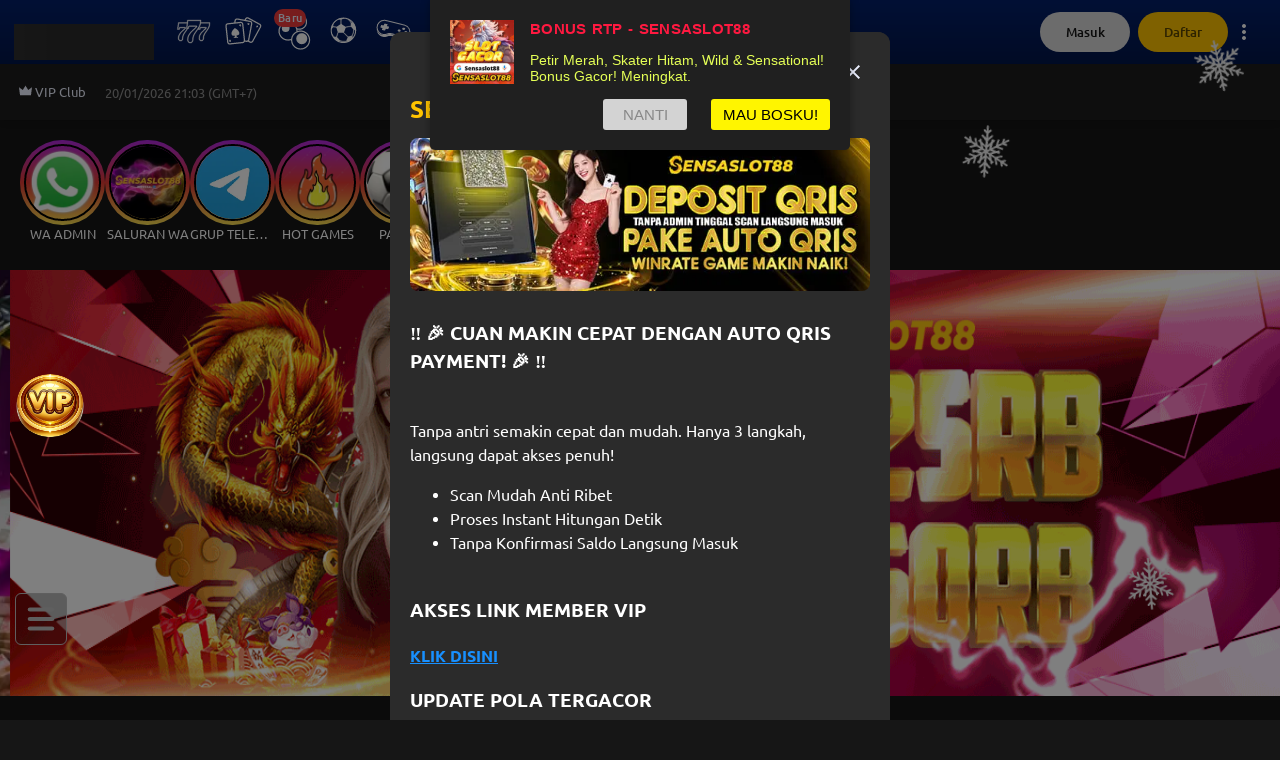

--- FILE ---
content_type: text/html
request_url: https://p3k5mfp.bp891i9b.com/quick-bet/?language=id&domain=https://www.sensaslot88sport.com&widgetId=2wJwHqqs
body_size: 504
content:
<!DOCTYPE html>
<html lang="en">
  <head>
    <meta charset="utf-8" />
    <title>QuickBet</title>
    <base href="/" />

    <meta name="viewport" content="width=device-width, initial-scale=1" />
    <link rel="icon" type="image/x-icon" href="/quick-bet/favicon.ico" />
    <style>
      body {
        margin: 0;
      }
      #root {
        width: 100%;
        transition: 0.3s;
        position: relative;
      }
    </style>
    <script type="module" crossorigin src="/quick-bet/assets/index-Duu6Htrz.js"></script>
    <link rel="modulepreload" crossorigin href="/quick-bet/assets/vendor-Dnkk3PeO.js">
    <link rel="modulepreload" crossorigin href="/quick-bet/assets/ui-DiiUO_EL.js">
    <link rel="modulepreload" crossorigin href="/quick-bet/assets/utils-D4qdoJ8t.js">
    <link rel="modulepreload" crossorigin href="/quick-bet/assets/animation-Byy5izaL.js">
    <link rel="stylesheet" crossorigin href="/quick-bet/assets/index-BU7sZveT.css">
  </head>
  <body>
    <div id="root"></div>
  <script defer src="https://static.cloudflareinsights.com/beacon.min.js/vcd15cbe7772f49c399c6a5babf22c1241717689176015" integrity="sha512-ZpsOmlRQV6y907TI0dKBHq9Md29nnaEIPlkf84rnaERnq6zvWvPUqr2ft8M1aS28oN72PdrCzSjY4U6VaAw1EQ==" data-cf-beacon='{"rayId":"9c0f1dbd6dcfcf46","version":"2025.9.1","serverTiming":{"name":{"cfExtPri":true,"cfEdge":true,"cfOrigin":true,"cfL4":true,"cfSpeedBrain":true,"cfCacheStatus":true}},"token":"f8434e1fd3444bc6a8af76285c24318c","b":1}' crossorigin="anonymous"></script>
</body>
</html>


--- FILE ---
content_type: text/css
request_url: https://p3k5mfp.bp891i9b.com/quick-bet/assets/index-BU7sZveT.css
body_size: 3977
content:
*{box-sizing:border-box}:root{font-family:Inter,system-ui,Avenir,Helvetica,Arial,sans-serif;font-size:10px}._unavailableWrap_1capm_1{width:100%;height:100%;background:no-repeat center / contain;position:relative}._unavailableWrap_1capm_1 ._messageBlock_1capm_7{width:80%;position:absolute;left:50%;top:10%;transform:translate(-50%)}._unavailableWrap_1capm_1 ._messageBlock_1capm_7 h2,._unavailableWrap_1capm_1 ._messageBlock_1capm_7 p{margin:0;color:#4c4c4c;display:flex;justify-content:center;align-items:center;text-align:center}._unavailableWrap_1capm_1 ._messageBlock_1capm_7 h2{font-size:clamp(1.6rem,4.44vw,4.8rem);font-weight:700}._unavailableWrap_1capm_1 ._messageBlock_1capm_7 p{font-size:clamp(1.1rem,3.05vw,3.3rem);font-weight:400;margin-top:.2rem}._unavailableWrap_1capm_1 ._UM99_1capm_32{min-width:46.667%;transform:unset;left:48%;top:50%;transform:translateY(-50%)}._unavailableWrap_1capm_1 ._UM99_1capm_32 h2,._unavailableWrap_1capm_1 ._UM99_1capm_32 p{justify-content:flex-start;text-align:left}._unavailableWrap_1capm_1 ._UM99_1capm_32 p{margin-top:0}._tgxi_1capm_47{margin:0 auto;width:37.5rem;height:15rem;background:url(/quick-bet/assets/um101-Dyuk_4nZ.webp) no-repeat center / contain}._skeleton_s24iw_1{display:block;transition:.3s}._cardSkeleton_1fizt_1{padding:0 2.225% 2.225%;margin:auto;display:flex;flex-direction:column;width:77.78%;box-shadow:0 0 4px #0003;border-radius:clamp(1rem,2.78vw,3rem);transition:.3s}._cardSkeleton_1fizt_1 ._skeletonHeader_1fizt_11{display:flex;align-items:center;gap:.5rem;margin:1.14% 0}._cardSkeleton_1fizt_1 ._mainBlock_1fizt_17{width:100%;border-radius:.8rem;padding:4.55%;display:flex;justify-content:space-between;align-items:center}._cardSkeleton_1fizt_1 ._mainBlock_1fizt_17 ._teamGroup_1fizt_25{width:25%;display:flex;flex-direction:column;align-items:center;gap:clamp(1.2rem,3.33vw,3.6rem)}._cardSkeleton_1fizt_1 ._mainBlock_1fizt_17 ._teamGroup_1fizt_25 ._skeleton_1fizt_11:first-of-type{aspect-ratio:1}._cardSkeleton_1fizt_1 ._skeletonCenter_1fizt_35{width:100%;display:flex;justify-content:center;align-items:center;margin:2.652% 0}._cardSkeleton_1fizt_1 ._skeletonFooter_1fizt_42{display:flex;justify-content:space-between;gap:16px}._cardSkeleton_6xer9_1{padding:.8rem;margin:0 1rem;max-width:90rem;display:flex;flex-direction:column;box-shadow:0 0 4px #0003;border-radius:clamp(1rem,2.78vw,3rem);transition:.3s;gap:.6rem}._cardSkeleton_6xer9_1 ._skeletonHeader_6xer9_12{display:flex;align-items:center;gap:.5rem}._cardSkeleton_6xer9_1 ._skeletonContent_6xer9_17{display:flex;gap:1.2rem}._cardSkeleton_6xer9_1 ._skeletonContent_6xer9_17 ._leftBlock_6xer9_21{flex:1;display:flex;flex-direction:column;align-items:center;gap:1rem}._cardSkeleton_6xer9_1 ._skeletonContent_6xer9_17 ._leftBlock_6xer9_21 ._teamGroup_6xer9_28{width:100%;display:flex;align-items:center;gap:.4rem}._cardSkeleton_6xer9_1 ._skeletonContent_6xer9_17 ._leftBlock_6xer9_21 ._teamGroup_6xer9_28 ._teamName_6xer9_34{width:100%;display:flex;flex-direction:column;gap:.3rem}._cardSkeleton_6xer9_1 ._skeletonContent_6xer9_17 ._rightBlock_6xer9_40{flex:1;display:flex;gap:.6rem}._cardSkeleton_6xer9_1 ._skeletonContent_6xer9_17 ._rightBlock_6xer9_40 ._oddsBlock_6xer9_45{flex:1;display:flex;flex-direction:column;gap:.6rem}._cardSkeleton_1oe3i_1{padding:0 .8rem .8rem;margin:auto;display:flex;flex-direction:column;min-width:28rem;box-shadow:0 0 4px #0003;border-radius:.4rem;transition:.3s}._cardSkeleton_1oe3i_1 ._skeletonHeader_1oe3i_11{display:flex;align-items:center;gap:.5rem;margin:.3rem 0}._cardSkeleton_1oe3i_1 ._mainBlock_1oe3i_17{width:100%;border-radius:.8rem;padding:1.2rem;display:flex;justify-content:space-between;align-items:center}._cardSkeleton_1oe3i_1 ._mainBlock_1oe3i_17 ._teamGroup_1oe3i_25{width:25%;display:flex;flex-direction:column;align-items:center;gap:1.2rem}._cardSkeleton_1oe3i_1 ._skeletonCenter_1oe3i_32{width:100%;display:flex;justify-content:center;align-items:center;margin:.7rem 0}._cardSkeleton_1oe3i_1 ._skeletonFooter_1oe3i_39{display:flex;justify-content:space-between;gap:16px}._cardSkeleton_c57w3_1{padding:0 .8rem .8rem;margin:auto;display:flex;flex-direction:column;min-width:28rem;box-shadow:0 0 4px #0003;border-radius:.4rem;transition:.3s}._cardSkeleton_c57w3_1 ._skeletonHeader_c57w3_11{display:flex;align-items:center;gap:.5rem;margin:.3rem 0}._cardSkeleton_c57w3_1 ._mainBlock_c57w3_17{width:100%;height:3.8rem;border-radius:.8rem;padding:.1rem .85rem;display:flex;justify-content:center;align-items:center;gap:.8rem}._cardSkeleton_c57w3_1 ._mainBlock_c57w3_17 ._teamGroup_c57w3_27{flex:1;display:flex;align-items:center;gap:.6rem}._cardSkeleton_c57w3_1 ._mainBlock_c57w3_17 ._teamGroup_c57w3_27:last-of-type{flex-direction:row-reverse}._cardSkeleton_c57w3_1 ._skeletonCenter_c57w3_36{width:100%;display:flex;justify-content:center;align-items:center;margin:.6rem 0}._cardSkeleton_c57w3_1 ._skeletonFooter_c57w3_43{display:flex;justify-content:space-between;gap:.6rem}._cardSkeleton_i3xmh_1{padding:.8rem;margin:auto;display:flex;flex-direction:column;min-width:19.7rem;height:15.1rem;box-shadow:0 0 4px #0003;border-radius:.4rem;gap:.5rem;transition:.3s}._cardSkeleton_i3xmh_1 ._skeletonHeader_i3xmh_13{display:flex;align-items:center;gap:.5rem;height:2rem}._cardSkeleton_i3xmh_1 ._mainBlock_i3xmh_19{width:100%;display:flex;justify-content:space-between;align-items:center}._cardSkeleton_i3xmh_1 ._mainBlock_i3xmh_19 ._teamGroup_i3xmh_25{width:25%;display:flex;flex-direction:column;justify-content:center;align-items:flex-start;gap:.6rem}._cardSkeleton_i3xmh_1 ._mainBlock_i3xmh_19 ._teamGroup_i3xmh_25:last-of-type{align-items:flex-end}._cardSkeleton_i3xmh_1 ._skeletonCenter_i3xmh_36{width:100%;display:flex;justify-content:center;align-items:center;margin-top:.9rem}._cardSkeleton_i3xmh_1 ._skeletonFooter_i3xmh_43{display:flex;justify-content:space-between;gap:3px;margin-top:.1rem}._button_1f750_1{position:relative;z-index:3;background:#ff580026;color:#ff5800;display:flex;flex-direction:column;justify-content:center;align-items:center;gap:.1rem;width:100%;border:none;border-radius:1px;height:3.6rem;transition:.3s;cursor:pointer}._button_1f750_1 ._optionText_1f750_18{display:flex;justify-content:flex-start;align-items:center;gap:.5rem}._button_1f750_1 ._optionText_1f750_18 span{font-size:.9rem;font-weight:bolder;opacity:.8;font-weight:400;white-space:nowrap;overflow:hidden;text-overflow:ellipsis;text-align:left}._button_1f750_1 ._oddsprice_1f750_34{display:flex;justify-content:flex-end;flex-shrink:0;padding-right:.3rem;position:relative;font-size:1.4rem}._button_1f750_1 ._situationMark_1f750_42{display:flex;justify-content:center;align-items:center;position:absolute;top:.2rem;right:.2rem;width:2.5rem;height:2.5rem}._button_1f750_1 ._situationMark_1f750_42 img{width:100%;aspect-ratio:1}._button_1f750_1 ._decrease_1f750_56{top:unset;bottom:.2rem}._cardWrapper_jzd65_1{background-color:#fff;color:#4c4c4c;width:19.7rem;border-radius:.4rem;overflow:hidden;margin-right:1.2rem;box-shadow:0 0 4px #0003;padding:.8rem;position:relative;display:flex;flex-direction:column;flex-shrink:0;gap:.4rem;transition:.3s}._cardWrapper_jzd65_1 ._redirectLayer_jzd65_17{width:100%;height:100%;position:absolute;left:0;top:0;z-index:2}._cardWrapper_jzd65_1 img{pointer-events:none}._cardWrapper_jzd65_1 ._titleBar_jzd65_28{display:flex;align-items:center;justify-content:space-between}._cardWrapper_jzd65_1 ._titleBar_jzd65_28 ._league_jzd65_33{display:flex;align-items:center;gap:.4rem;font-size:1.2rem;font-weight:600;padding:0}._cardWrapper_jzd65_1 ._titleBar_jzd65_28 ._league_jzd65_33 p{margin:0}._cardWrapper_jzd65_1 ._titleBar_jzd65_28 ._league_jzd65_33 img{width:1.2rem;aspect-ratio:1}._cardWrapper_jzd65_1 ._titleBar_jzd65_28 ._league_jzd65_33 ._leagueName_jzd65_48{color:#000;overflow:hidden;text-overflow:ellipsis;display:-webkit-box;line-clamp:1;-webkit-line-clamp:1;-webkit-box-orient:vertical}._cardWrapper_jzd65_1 ._titleBar_jzd65_28 ._redirectMatchButton_jzd65_57{transition:.3s;cursor:pointer}._cardWrapper_jzd65_1 ._titleBar_jzd65_28 ._redirectMatchButton_jzd65_57 img{width:.6rem;height:1rem}._cardWrapper_jzd65_1 ._titleBar_jzd65_28 ._backButton_jzd65_65{cursor:pointer}._cardWrapper_jzd65_1 ._titleBar_jzd65_28 ._backButton_jzd65_65 img{width:.6rem;height:1rem}._cardWrapper_jzd65_1 ._gameInfoWrap_jzd65_72{display:flex;text-align:center;margin-top:.1rem;border-radius:.4rem}._cardWrapper_jzd65_1 ._gameInfoWrap_jzd65_72 ._teamInfo_jzd65_78{flex:1;height:5.6rem;display:flex;flex-direction:column;align-items:flex-start}._cardWrapper_jzd65_1 ._gameInfoWrap_jzd65_72 ._teamInfo_jzd65_78 ._teamName_jzd65_85{min-height:2.4rem;display:flex;align-items:center}._cardWrapper_jzd65_1 ._gameInfoWrap_jzd65_72 ._teamInfo_jzd65_78 ._teamName_jzd65_85 span{max-width:5.5rem;color:#8286a3;height:auto;font-size:1rem;overflow:hidden;text-align:left;text-overflow:ellipsis;display:-webkit-box;line-clamp:2;-webkit-line-clamp:2;-webkit-box-orient:vertical}._cardWrapper_jzd65_1 ._gameInfoWrap_jzd65_72 ._teamInfo_jzd65_78 img{width:3.2rem;aspect-ratio:1}._cardWrapper_jzd65_1 ._gameInfoWrap_jzd65_72 ._teamInfo_jzd65_78:last-of-type{align-items:flex-end}._cardWrapper_jzd65_1 ._gameInfoWrap_jzd65_72 ._teamInfo_jzd65_78:last-of-type ._teamName_jzd65_85 span{text-align:right}._cardWrapper_jzd65_1 ._gameInfoWrap_jzd65_72 ._timeInfo_jzd65_113{flex:1;display:flex;flex-direction:column;justify-content:space-between}._cardWrapper_jzd65_1 ._gameInfoWrap_jzd65_72 ._timeInfo_jzd65_113 ._liveText_jzd65_119{min-width:34.1%;height:1.2rem;background-color:#e50000;color:#fff;border-radius:1rem;padding:0 .5rem;display:inline-block;font-size:.9rem}._cardWrapper_jzd65_1 ._gameInfoWrap_jzd65_72 ._timeInfo_jzd65_113 ._timeText_jzd65_129{font-weight:bolder;font-size:1.1rem;margin-top:.4rem;color:#000}._cardWrapper_jzd65_1 ._gameInfoWrap_jzd65_72 ._sportTypeImageWrap_jzd65_135{height:1.6rem;aspect-ratio:1}._cardWrapper_jzd65_1 ._gameInfoWrap_jzd65_72 ._pointWrap_jzd65_139{display:flex;align-items:center;color:#8286a3;height:2rem;gap:.5rem}._cardWrapper_jzd65_1 ._gameInfoWrap_jzd65_72 ._pointWrap_jzd65_139 ._point_jzd65_139{font-size:1.4rem;font-weight:600;transition:.3s;min-width:2rem;height:100%;padding:0 .1rem;border:1px solid #8286a3}._cardWrapper_jzd65_1 ._gameInfoWrap_jzd65_72 ._nonlive_jzd65_155{display:flex;flex-direction:column;justify-content:space-between;font-weight:700;align-items:center;color:#000}._cardWrapper_jzd65_1 ._gameInfoWrap_jzd65_72 ._nonlive_jzd65_155 ._date_jzd65_163{font-size:.9rem}._cardWrapper_jzd65_1 ._gameInfoWrap_jzd65_72 ._nonlive_jzd65_155 ._time_jzd65_113{margin-top:.2rem;font-size:1.2rem}._cardWrapper_jzd65_1 ._gameInfoWrap_jzd65_72 ._nonlive_jzd65_155 ._soccerIcon_jzd65_170{width:1.6rem;aspect-ratio:1}._cardWrapper_jzd65_1 ._betType_jzd65_174{color:#ff5800;text-align:center;font-size:1rem}._cardWrapper_jzd65_1 ._buttonWrap_jzd65_179{display:flex;justify-content:space-between;align-items:center;height:100%;gap:3.04%}._cardWrapper_jzd65_1 ._lockIconBlock_jzd65_186{display:flex;justify-content:center;align-items:center;background:#ecedf5;border-radius:1px;width:100%;height:3.6rem;cursor:auto}._cardWrapper_jzd65_1 ._lockIconBlock_jzd65_186 img{width:1.6rem;aspect-ratio:1}._cardWrapper_jzd65_1 ._sportType_jzd65_135{width:1.6rem}._cardWrapper_jzd65_1 ._sportType_jzd65_135 img{width:100%;aspect-ratio:1}._cardWrapper_jzd65_1 ._betCard_jzd65_207{height:100%;display:flex;flex-direction:column;justify-content:space-between;position:relative}._cardWrapper_jzd65_1 ._betCard_jzd65_207 ._betOptionInfo_jzd65_214{display:flex;justify-content:space-between;align-items:center;height:4.8rem;border-radius:.1rem;background:#f8f9fb;padding:.3rem .6rem}._cardWrapper_jzd65_1 ._betCard_jzd65_207 ._betOptionInfo_jzd65_214 ._selectionInfo_jzd65_223{flex:3;display:flex;flex-direction:column;gap:.1rem}._cardWrapper_jzd65_1 ._betCard_jzd65_207 ._betOptionInfo_jzd65_214 ._selectionInfo_jzd65_223 ._sportType_jzd65_135{display:flex;align-items:center;gap:.4rem}._cardWrapper_jzd65_1 ._betCard_jzd65_207 ._betOptionInfo_jzd65_214 ._selectionInfo_jzd65_223 ._sportType_jzd65_135 ._sportTypeImageWrap_jzd65_135{height:1rem}._cardWrapper_jzd65_1 ._betCard_jzd65_207 ._betOptionInfo_jzd65_214 ._selectionInfo_jzd65_223 ._sportType_jzd65_135 ._text_jzd65_237{font-size:1rem;color:#ff5800}._cardWrapper_jzd65_1 ._betCard_jzd65_207 ._betOptionInfo_jzd65_214 ._selectionInfo_jzd65_223 ._teamName_jzd65_85{font-size:1.2rem;line-height:1.4rem;font-weight:600;color:#111;display:flex;gap:.5rem}._cardWrapper_jzd65_1 ._betCard_jzd65_207 ._betOptionInfo_jzd65_214 ._selectionInfo_jzd65_223 ._teamName_jzd65_85 ._keyName_jzd65_249{display:-webkit-box;-webkit-line-clamp:1;line-clamp:1;-webkit-box-orient:vertical;overflow:hidden;text-overflow:ellipsis}._cardWrapper_jzd65_1 ._betCard_jzd65_207 ._betOptionInfo_jzd65_214 ._selectionInfo_jzd65_223 ._betTypeText_jzd65_257{color:#8286a3;font-size:1rem;line-height:1.4rem;font-weight:500;display:flex;gap:.5rem}._cardWrapper_jzd65_1 ._betCard_jzd65_207 ._betOptionInfo_jzd65_214 ._selectionInfo_jzd65_223 ._betTypeText_jzd65_257 ._betTypeName_jzd65_265{display:-webkit-box;-webkit-line-clamp:1;line-clamp:1;-webkit-box-orient:vertical;overflow:hidden;text-overflow:ellipsis}._cardWrapper_jzd65_1 ._betCard_jzd65_207 ._betOptionInfo_jzd65_214 ._oddsBlock_jzd65_273{flex:1}._cardWrapper_jzd65_1 ._betCard_jzd65_207 ._betOptionInfo_jzd65_214 ._oddsBlock_jzd65_273 ._odds_jzd65_273{color:#111;font-size:1.6rem;font-weight:700;text-align:end}._cardWrapper_jzd65_1 ._betCard_jzd65_207 ._league_jzd65_33{font-size:.8rem;padding:0 .5rem}._cardWrapper_jzd65_1 ._betCard_jzd65_207 ._league_jzd65_33 p{margin:0}._cardWrapper_jzd65_1 ._betCard_jzd65_207 ._league_jzd65_33 ._leagueName_jzd65_48{line-height:1.1rem;display:-webkit-box;-webkit-line-clamp:1;line-clamp:1;-webkit-box-orient:vertical;overflow:hidden;text-overflow:ellipsis}._cardWrapper_jzd65_1 ._betCard_jzd65_207 ._league_jzd65_33 ._teamName_jzd65_85{display:flex;justify-content:flex-start;align-items:center}._cardWrapper_jzd65_1 ._betCard_jzd65_207 ._league_jzd65_33 ._teamName_jzd65_85 span{max-width:8rem;line-height:1.1rem;display:-webkit-box;-webkit-line-clamp:1;line-clamp:1;-webkit-box-orient:vertical;overflow:hidden;text-overflow:ellipsis}._cardWrapper_jzd65_1 ._betCard_jzd65_207 ._liveText_jzd65_119{background-color:#e50000;color:#fff;border-radius:1rem;padding:0 .5rem;margin-right:.4rem}._cardWrapper_jzd65_1 ._betCard_jzd65_207 ._timeText_jzd65_129{font-weight:bolder;font-size:1.1rem}._cardWrapper_jzd65_1 ._betCard_jzd65_207 ._sportType_jzd65_135{width:1rem;aspect-ratio:1}._inputWrap_1er57_1{display:flex;align-items:center;border:1px solid #ff5800;border-radius:.1rem;padding:.8rem .3rem;width:12.9rem;height:3.6rem}._inputWrap_1er57_1 input{position:relative;border:none;width:100%;height:1.6rem;font-size:1.2rem}._inputWrap_1er57_1 input:focus,._inputWrap_1er57_1 input:active{border:none;outline:none}._inputWrap_1er57_1 input::placeholder{color:#ccc;font-size:1.2rem}._inputWrap_1er57_1 ._clearIcon_1er57_26{height:100%;aspect-ratio:1;background-color:#f0f1f666;border-radius:.2rem;display:flex;align-items:center;justify-content:center}._loadingBlock_75ph7_1{width:100%;height:100%;display:flex;justify-content:center;align-items:center;gap:.8rem}._loadingBlock_75ph7_1 p{margin:0;font-weight:700;color:#111;font-size:1.2rem}._loadingBlock_75ph7_1 p img{width:.771rem;height:.9rem}._spinner_75ph7_19{width:16px;height:16px;position:relative;display:inline-block}._spinner_75ph7_19 ._dot_75ph7_25{position:absolute;left:50%;top:50%;width:2px;height:2px;background:#f60;border-radius:50%;margin:-1px 0 0 -1px;--dot-rotate: 0deg;--dot-delay: 0s;--dot-scale: 1;transform:rotate(var(--dot-rotate)) translate(6px) scale(var(--dot-scale));animation-name:_bounce_75ph7_1;animation-duration:1s;animation-iteration-count:infinite;animation-delay:var(--dot-delay)}._spinner_75ph7_19 ._dot_75ph7_25:nth-child(1){--dot-rotate: 0deg;--dot-delay: 0s}._spinner_75ph7_19 ._dot_75ph7_25:nth-child(2){--dot-rotate: 45deg;--dot-delay: .125s}._spinner_75ph7_19 ._dot_75ph7_25:nth-child(3){--dot-rotate: 90deg;--dot-delay: .25s}._spinner_75ph7_19 ._dot_75ph7_25:nth-child(4){--dot-rotate: 135deg;--dot-delay: .375s}._spinner_75ph7_19 ._dot_75ph7_25:nth-child(5){--dot-rotate: 180deg;--dot-delay: .5s}._spinner_75ph7_19 ._dot_75ph7_25:nth-child(6){--dot-rotate: 225deg;--dot-delay: .625s}._spinner_75ph7_19 ._dot_75ph7_25:nth-child(7){--dot-rotate: 270deg;--dot-delay: .75s}._spinner_75ph7_19 ._dot_75ph7_25:nth-child(8){--dot-rotate: 315deg;--dot-delay: .875s}@keyframes _bounce_75ph7_1{0%{--dot-scale: .8}60%{--dot-scale: 1.3}80%{--dot-scale: 1.1}to{--dot-scale: 1}}._betWrap_1urta_1{display:flex;gap:.2rem;width:100%;height:3.6rem}._betWrap_1urta_1 ._buttonWrap_1urta_7{width:5rem;height:3.6rem;display:flex;justify-content:center;align-items:center;color:#fff;background:#ff5800;border-radius:.1rem;font-size:1.4rem;font-weight:600}._congratCard_14mf0_1{text-align:center;z-index:2;position:absolute;border-radius:1px;padding:.8rem 0;top:0;right:0;bottom:0;left:0;height:100%;width:100%;backdrop-filter:blur(6px);-webkit-backdrop-filter:blur(6px);color:#4c4c4c;display:flex;flex-direction:column;justify-content:center;align-items:center;gap:.3rem}._congratCard_14mf0_1 ._successIcon_14mf0_19{width:7.042rem;height:5.6rem;margin-top:.4rem}._congratCard_14mf0_1 ._textWrap_14mf0_24{display:flex;flex-direction:column;justify-content:flex-end;color:#ff5800}._congratCard_14mf0_1 ._textWrap_14mf0_24 ._mainText_14mf0_30{font-size:1.2rem;font-weight:600;height:1.6rem}._congratCard_14mf0_1 ._textWrap_14mf0_24 ._subText_14mf0_35{font-size:1rem;font-weight:400;height:1.6rem}._congratCard_14mf0_1 ._buttonWrap_14mf0_40{width:12rem;height:3.6rem;background:#ff5800;border-radius:1px;display:flex;justify-content:center;align-items:center;font-size:1.4rem;margin-top:.2rem;color:#fff}._failedCard_14mf0_52{z-index:2;position:absolute;border-radius:1rem;top:-1.94vw;text-align:center;display:flex;justify-content:center;align-items:center;top:0;right:0;bottom:0;left:0;height:100%;width:100%;backdrop-filter:blur(6px);-webkit-backdrop-filter:blur(6px)}._failedCard_14mf0_52 ._mainTextWrap_14mf0_68{position:relative;display:flex;justify-content:center;align-items:center;padding:1rem 2rem;max-width:90%}._failedCard_14mf0_52 ._mainTextWrap_14mf0_68 ._textBackground_14mf0_76{width:100%;height:100%;position:absolute;background-color:#8286a3;border-radius:.4rem}._failedCard_14mf0_52 ._mainTextWrap_14mf0_68 ._text_14mf0_24{color:#fff;font-size:1rem;position:relative;z-index:2}._scrollButtonWrap_1jbbu_1{width:100%;max-width:1475px;position:absolute;top:50%;left:50%;transform:translate(-50%,-50%);z-index:100;display:flex;justify-content:space-between;align-items:center;pointer-events:none}._scrollButtonWrap_1jbbu_1 ._leftScrollButton_1jbbu_14,._scrollButtonWrap_1jbbu_1 ._rightScrollButton_1jbbu_15{width:2.4rem;height:2.4rem;border-radius:50%;background:#fff;opacity:.3;transition:.3s;cursor:pointer;pointer-events:auto}._scrollButtonWrap_1jbbu_1 ._leftScrollButton_1jbbu_14:hover,._scrollButtonWrap_1jbbu_1 ._rightScrollButton_1jbbu_15:hover{opacity:1}._scrollButtonWrap_1jbbu_1 ._rightScrollButton_1jbbu_15{transform:rotate(180deg)}._loadingWrap_1v809_1{width:100%;max-width:1450px;height:15.5rem;display:flex;gap:1rem;overflow:auto}._loadingWrap_1v809_1::-webkit-scrollbar{display:none}._tgxiWrap_1v809_12{position:relative;width:100%;overflow:hidden;user-select:none;-webkit-user-select:none;-moz-user-select:none;-ms-user-select:none;min-height:15.5rem}._scrollContent_1v809_22{display:flex;padding:.2rem;height:100%}._scrollContent_1v809_22>div{flex-shrink:0;height:100%}._scrollContent_1v809_22>div>div{height:100%}


--- FILE ---
content_type: text/css
request_url: https://p3k5mfp.bp891i9b.com/quick-bet/assets/swipe-0vjkxCtA.css
body_size: 1406
content:
._swipeWrap_1g543_1{position:relative;padding:0 1rem;border-radius:.5rem;margin:0 auto}._swipeWrap_1g543_1 ._contentBlock_1g543_7{width:100%;height:100%;display:flex}._swipeWrap_1g543_1 ._dotWrap_1g543_12{width:100%;height:1rem;display:flex;justify-content:center;align-items:center;gap:.5rem}._swipeWrap_1g543_1 ._dotWrap_1g543_12 ._dot_1g543_12{width:.4rem;height:.4rem;background:#fff3;border-radius:50%}._swipeWrap_1g543_1 ._dotWrap_1g543_12 ._active_1g543_26{background:#ffffffb3}._cardWrapper_1odor_1{background-color:#fff;color:#4c4c4c;min-width:82.355%;border-radius:clamp(1rem,2.78vw,3rem);overflow:hidden;margin-right:3.33vw;box-shadow:0 0 4px #0003;padding:0 2.355% 2.355%;position:relative;display:flex;flex-direction:column;transition:.3s}._cardWrapper_1odor_1 img{pointer-events:none}._cardWrapper_1odor_1 ._titleBar_1odor_18{display:flex;align-items:center;justify-content:space-between;margin:1.14% 0}._cardWrapper_1odor_1 ._titleBar_1odor_18 ._league_1odor_24{display:flex;align-items:center;gap:.5rem;font-size:clamp(.9rem,2.5vw,2.7rem);font-weight:500;padding:0}._cardWrapper_1odor_1 ._titleBar_1odor_18 ._league_1odor_24 p{margin:0}._cardWrapper_1odor_1 ._titleBar_1odor_18 ._league_1odor_24 img{width:clamp(2rem,5.55vw,6rem);aspect-ratio:1}._cardWrapper_1odor_1 ._titleBar_1odor_18 ._league_1odor_24 ._leagueName_1odor_39{line-height:clamp(1rem,2.75vw,3rem);overflow:hidden;text-overflow:ellipsis;display:-webkit-box;line-clamp:2;-webkit-line-clamp:2;-webkit-box-orient:vertical}._cardWrapper_1odor_1 ._titleBar_1odor_18 ._redirectMatchButton_1odor_48{height:clamp(1.6rem,4.44vw,4.8rem);transition:.3s}._cardWrapper_1odor_1 ._gameInfoWrap_1odor_52{display:flex;text-align:center;background-color:#e5f6ff;padding:3.035% 0;border-radius:clamp(.4rem,1.2rem,1.11vw)}._cardWrapper_1odor_1 ._gameInfoWrap_1odor_52 ._teamInfo_1odor_59{flex:1;height:clamp(5.2rem,14.44vw,15.6rem);display:flex;align-items:center;justify-content:space-between;flex-direction:column;gap:.6rem}._cardWrapper_1odor_1 ._gameInfoWrap_1odor_52 ._teamInfo_1odor_59 ._teamName_1odor_68{max-width:clamp(5.6rem,15.55vw,16.8rem);height:clamp(2rem,5.56vw,6rem);font-size:clamp(1rem,2.75vw,3rem);line-height:clamp(1rem,2.75vw,3rem);overflow:hidden;text-overflow:ellipsis;opacity:.6;display:-webkit-box;line-clamp:2;-webkit-line-clamp:2;-webkit-box-orient:vertical}._cardWrapper_1odor_1 ._gameInfoWrap_1odor_52 ._teamInfo_1odor_59 img{width:clamp(2.4rem,6.67vw,7.2rem);aspect-ratio:1}._cardWrapper_1odor_1 ._gameInfoWrap_1odor_52 ._timeInfo_1odor_85{flex:1;display:flex;flex-direction:column;justify-content:space-between}._cardWrapper_1odor_1 ._gameInfoWrap_1odor_52 ._timeInfo_1odor_85 ._liveWrap_1odor_91{cursor:pointer}._cardWrapper_1odor_1 ._gameInfoWrap_1odor_52 ._timeInfo_1odor_85 ._liveWrap_1odor_91 ._liveIconWrap_1odor_94{display:flex;justify-content:center;align-items:center;gap:.3rem}._cardWrapper_1odor_1 ._gameInfoWrap_1odor_52 ._timeInfo_1odor_85 ._liveWrap_1odor_91 ._liveIconWrap_1odor_94 ._liveText_1odor_100{min-width:34.1%;height:clamp(1.2rem,3.33vw,3.6rem);background-color:#e50000;color:#fff;border-radius:clamp(1rem,2.78vw,3rem);padding:0 clamp(.5rem,1.39vw,1.5rem);display:inline-block;font-size:clamp(.9rem,2.5vw,2.7rem)}._cardWrapper_1odor_1 ._gameInfoWrap_1odor_52 ._timeInfo_1odor_85 ._liveWrap_1odor_91 ._timeText_1odor_110{font-weight:bolder;font-size:clamp(1.1rem,3.05vw,3.3rem);margin-top:2.29%}._cardWrapper_1odor_1 ._gameInfoWrap_1odor_52 ._sportTypeImageWrap_1odor_115{height:clamp(1.6rem,4.44vw,4.8rem);aspect-ratio:1}._cardWrapper_1odor_1 ._gameInfoWrap_1odor_52 ._pointWrap_1odor_119{display:flex;align-items:center;justify-content:space-around;color:#ffaa1a;height:clamp(1.6rem,4.44vw,4.8rem)}._cardWrapper_1odor_1 ._gameInfoWrap_1odor_52 ._pointWrap_1odor_119 ._point_1odor_119{font-size:clamp(1.7rem,4.72vw,5.1rem);font-weight:bolder;transition:.3s}._cardWrapper_1odor_1 ._gameInfoWrap_1odor_52 ._nonlive_1odor_131{display:flex;flex-direction:column;justify-content:space-between;font-weight:700;align-items:center;cursor:pointer}._cardWrapper_1odor_1 ._gameInfoWrap_1odor_52 ._nonlive_1odor_131 ._date_1odor_139{font-size:clamp(.9rem,2.5vw,2.7rem);display:flex;justify-content:center;align-items:center;gap:.3rem}._cardWrapper_1odor_1 ._gameInfoWrap_1odor_52 ._nonlive_1odor_131 ._time_1odor_85{font-size:clamp(1.1rem,3vw,3.3rem)}._cardWrapper_1odor_1 ._gameInfoWrap_1odor_52 ._nonlive_1odor_131 ._soccerIcon_1odor_149{width:clamp(1.6rem,4.44vw,4.8rem);aspect-ratio:1}._cardWrapper_1odor_1 ._betType_1odor_153{text-align:center;font-weight:bolder;font-size:clamp(1.1rem,3.05vw,3.3rem);height:clamp(.8rem,2.22vw,2.4rem);margin:2.655% 0;display:flex;justify-content:center;align-items:center}._cardWrapper_1odor_1 ._buttonWrap_1odor_163{display:flex;justify-content:space-between;align-items:center;height:clamp(3.2rem,8.89vw,9.6rem);gap:3.04%}._cardWrapper_1odor_1 ._buttonWrap_1odor_163 ._lockIconBlock_1odor_170{width:clamp(1.6rem,4.44vw,4.8rem);aspect-ratio:1;margin:0 auto;cursor:auto}._cardWrapper_1odor_1 ._betCard_1odor_176{height:100%;display:flex;flex-direction:column;justify-content:space-between;position:relative}._cardWrapper_1odor_1 ._betCard_1odor_176 ._betOptionInfo_1odor_183{display:flex;align-items:center;justify-content:space-between;border-radius:clamp(.4rem,1.11vw,1.2rem);background-color:#e5f6ff;padding:clamp(.4rem,1.11vw,1.2rem) clamp(.8rem,2.22vw,2.4rem)}._cardWrapper_1odor_1 ._betCard_1odor_176 ._betOptionInfo_1odor_183 ._selectionInfo_1odor_191{flex:4}._cardWrapper_1odor_1 ._betCard_1odor_176 ._betOptionInfo_1odor_183 ._selectionInfo_1odor_191 ._sportType_1odor_115{display:flex;align-items:center;line-height:clamp(1.2rem,3.33vw,3.6rem);gap:.4rem}._cardWrapper_1odor_1 ._betCard_1odor_176 ._betOptionInfo_1odor_183 ._selectionInfo_1odor_191 ._sportType_1odor_115 ._sportTypeImageWrap_1odor_115{height:clamp(1.2rem,3.33vw,3.6rem)}._cardWrapper_1odor_1 ._betCard_1odor_176 ._betOptionInfo_1odor_183 ._selectionInfo_1odor_191 ._sportType_1odor_115 ._text_1odor_203{font-size:clamp(1rem,2.75vw,3rem);color:#66caff}._cardWrapper_1odor_1 ._betCard_1odor_176 ._betOptionInfo_1odor_183 ._selectionInfo_1odor_191 ._teamName_1odor_68{font-size:clamp(1.3rem,3.6vw,3.9rem);line-height:clamp(1.9rem,5.28vw,5.6rem);font-weight:bolder;display:flex;gap:.5rem}._cardWrapper_1odor_1 ._betCard_1odor_176 ._betOptionInfo_1odor_183 ._selectionInfo_1odor_191 ._teamName_1odor_68 ._keyName_1odor_214{display:-webkit-box;-webkit-line-clamp:1;line-clamp:1;-webkit-box-orient:vertical;overflow:hidden;text-overflow:ellipsis}._cardWrapper_1odor_1 ._betCard_1odor_176 ._betOptionInfo_1odor_183 ._selectionInfo_1odor_191 ._betTypeText_1odor_222{margin-top:.51%;color:#4c4c4c;font-size:clamp(1.1rem,3vw,3.3rem);line-height:clamp(1.6rem,4.44vw,4.8rem);font-weight:bolder;opacity:.6;display:flex;gap:.5rem}._cardWrapper_1odor_1 ._betCard_1odor_176 ._betOptionInfo_1odor_183 ._selectionInfo_1odor_191 ._betTypeText_1odor_222 ._betTypeName_1odor_232{display:-webkit-box;-webkit-line-clamp:1;line-clamp:1;-webkit-box-orient:vertical;overflow:hidden;text-overflow:ellipsis}._cardWrapper_1odor_1 ._betCard_1odor_176 ._betOptionInfo_1odor_183 ._oddsBlock_1odor_240{flex:1}._cardWrapper_1odor_1 ._betCard_1odor_176 ._betOptionInfo_1odor_183 ._oddsBlock_1odor_240 ._odds_1odor_240{font-size:clamp(2rem,5.5vw,6rem);font-weight:bolder;text-align:end}._cardWrapper_1odor_1 ._betCard_1odor_176 ._betOptionInfo_1odor_183 ._oddsBlock_1odor_240 ._oddsType_1odor_248{font-size:clamp(1rem,2.75vw,3rem);opacity:.8;text-align:end}._cardWrapper_1odor_1 ._betCard_1odor_176 ._league_1odor_24{padding:2.275% 3.035%;font-size:clamp(1rem,2.75vw,3rem)}._cardWrapper_1odor_1 ._betCard_1odor_176 ._league_1odor_24 p{margin:0}._cardWrapper_1odor_1 ._betCard_1odor_176 ._league_1odor_24 ._teamName_1odor_68,._cardWrapper_1odor_1 ._betCard_1odor_176 ._league_1odor_24 ._leagueName_1odor_39{line-height:clamp(1.1rem,3.05vw,3.3rem);display:-webkit-box;-webkit-line-clamp:1;line-clamp:1;-webkit-box-orient:vertical;overflow:hidden;text-overflow:ellipsis}._cardWrapper_1odor_1 ._betCard_1odor_176 ._liveText_1odor_100{background-color:#e50000;color:#fff;border-radius:1rem;padding:0 .5rem;margin-right:.4rem}._cardWrapper_1odor_1 ._betCard_1odor_176 ._timeText_1odor_110{font-weight:bolder;font-size:clamp(1.1rem,3vw,3.3rem)}._previewBlock_1odor_281{padding:.5rem;display:flex;flex-direction:column;gap:1rem}


--- FILE ---
content_type: application/javascript
request_url: https://p3k5mfp.bp891i9b.com/quick-bet/assets/useSingleTicket-DMptcH10.js
body_size: 4251
content:
import{r as B}from"./vendor-Dnkk3PeO.js";import{c as v,d as g,e as f,y as p,A as X,l as k,E as N}from"./index-Duu6Htrz.js";import{u as b}from"./ui-DiiUO_EL.js";const Q=({eventData:e})=>{const{isPreview:t}=v(),{isAnonymous:A}=g(),{redirectToSaba:o}=f();return{handleStreamClick:B.useCallback(async i=>{if(t)return;const d=await o();if(A){p({eventCode:i,eventId:e.eventId,leaguekey:e.leagueId,marketId:e.marketId,redirectUrl:d,sportType:e.sportType});return}const c=`${d}&sportid=${e.sportType}&leaguekey=${e.leagueId}&matchid=${e.eventId}`;p({eventCode:i,eventId:e.eventId,leaguekey:e.leagueId,marketId:e.marketId,redirectUrl:c,sportType:e.sportType})},[e.eventId])}},h="[data-uri]",D=async({token:e,params:t})=>{const A={method:"GET",url:"/betting/v1/GetQuickBetWidgetSingleTicket",headers:{Authorization:`Bearer ${e}`},params:t};try{return await X(A)}catch(o){const s=o;throw s.response&&s.response.data?s:o}},j=()=>{var u,y,m;const{refetchEvent:e,selection:t,setSelection:A,setSelectedCardId:o,setSelectedEventId:s}=k(),{setAutoCardIndex:i}=f(),{userInfo:d,isNoDeposit:c,setIsNoDeposit:C}=g(),{data:r,failureReason:a,refetch:S}=b({queryKey:["getSingleTicket",d.accessToken||"",((u=t==null?void 0:t.sportType)==null?void 0:u.toString())||"",((y=t==null?void 0:t.marketId)==null?void 0:y.toString())||"",((m=t==null?void 0:t.key)==null?void 0:m.toString())||""],queryFn:({queryKey:n})=>{const[,w,I,E,l]=n,U={token:w,params:{SportType:I,MarketId:E,key:l,OddsType:d.oddsType.toString()}};return D(U)},retry:!1,enabled:!!t&&!c,refetchInterval:!c&&3e3,refetchIntervalInBackground:!0});return B.useEffect(()=>{if(a&&a.response.data.errorCode==="B002"&&(C(!0),p({eventCode:N.USER_NOT_DEPOSIT,message:"Customer Not Deposited"})),a&&(a.response.data.errorCode==="B015"||a.response.data.errorCode==="B016")&&(o(0),s(0),i(0),e()),!r||!t)return;const n={point:r.data.point,price:r.data.price,status:r.data.status,maxBet:r.data.maxBet,minBet:r.data.minBet,liveHomeScore:r.data.liveHomeScore,liveAwayScore:r.data.liveAwayScore};A({...t,...n}),C(!1)},[r,a]),{fetchSingleTicket:S}};export{h as S,j as a,Q as u};
